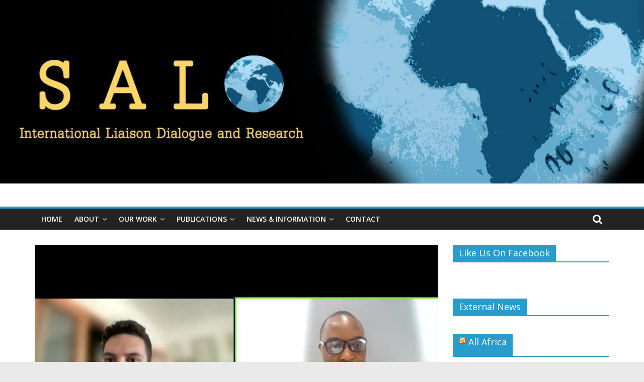

--- FILE ---
content_type: text/html; charset=UTF-8
request_url: https://www.salo.org.za/salo-and-cizc-webinar-improving-the-integrity-of-zimbabwes-2023-election-can-the-situation-be-salvaged-20-june-2023/
body_size: 39307
content:
<!DOCTYPE html>
<html lang="en-US">
<head>
			<meta charset="UTF-8" />
		<meta name="viewport" content="width=device-width, initial-scale=1">
		<link rel="profile" href="http://gmpg.org/xfn/11" />
		<title>SALO and CiZC Webinar Improving the integrity of Zimbabwe&#8217;s 2023 election: Can the situation be salvaged? -20 June 2023 | The Southern African Liaison Office</title>
<meta name='robots' content='max-image-preview:large' />
	<style>img:is([sizes="auto" i], [sizes^="auto," i]) { contain-intrinsic-size: 3000px 1500px }</style>
	<link rel='dns-prefetch' href='//www.google.com' />
<link rel='dns-prefetch' href='//fonts.googleapis.com' />
<link rel="alternate" type="application/rss+xml" title="The Southern African Liaison Office &raquo; Feed" href="https://www.salo.org.za/feed/" />
<link rel="alternate" type="application/rss+xml" title="The Southern African Liaison Office &raquo; Comments Feed" href="https://www.salo.org.za/comments/feed/" />
<meta name="description" content="On 31 May, the President of Zimbabwe Emmerson Mnangagwa finally made a proclamation on the date for the much-anticipated elections in" />
<link rel="alternate" type="application/rss+xml" title="The Southern African Liaison Office &raquo; SALO and CiZC Webinar Improving the integrity of Zimbabwe&#8217;s 2023 election: Can the situation be salvaged? -20 June 2023 Comments Feed" href="https://www.salo.org.za/salo-and-cizc-webinar-improving-the-integrity-of-zimbabwes-2023-election-can-the-situation-be-salvaged-20-june-2023/feed/" />
<meta name="keywords" content="The Southern African Liaison Office" />
<meta name="robots" content="index,follow,noodp,noydir" />
<link rel="canonical" href="https://www.salo.org.za/salo-and-cizc-webinar-improving-the-integrity-of-zimbabwes-2023-election-can-the-situation-be-salvaged-20-june-2023/" />
<script type="text/javascript">
/* <![CDATA[ */
window._wpemojiSettings = {"baseUrl":"https:\/\/s.w.org\/images\/core\/emoji\/16.0.1\/72x72\/","ext":".png","svgUrl":"https:\/\/s.w.org\/images\/core\/emoji\/16.0.1\/svg\/","svgExt":".svg","source":{"concatemoji":"https:\/\/www.salo.org.za\/wp-includes\/js\/wp-emoji-release.min.js?ver=6.8.3"}};
/*! This file is auto-generated */
!function(s,n){var o,i,e;function c(e){try{var t={supportTests:e,timestamp:(new Date).valueOf()};sessionStorage.setItem(o,JSON.stringify(t))}catch(e){}}function p(e,t,n){e.clearRect(0,0,e.canvas.width,e.canvas.height),e.fillText(t,0,0);var t=new Uint32Array(e.getImageData(0,0,e.canvas.width,e.canvas.height).data),a=(e.clearRect(0,0,e.canvas.width,e.canvas.height),e.fillText(n,0,0),new Uint32Array(e.getImageData(0,0,e.canvas.width,e.canvas.height).data));return t.every(function(e,t){return e===a[t]})}function u(e,t){e.clearRect(0,0,e.canvas.width,e.canvas.height),e.fillText(t,0,0);for(var n=e.getImageData(16,16,1,1),a=0;a<n.data.length;a++)if(0!==n.data[a])return!1;return!0}function f(e,t,n,a){switch(t){case"flag":return n(e,"\ud83c\udff3\ufe0f\u200d\u26a7\ufe0f","\ud83c\udff3\ufe0f\u200b\u26a7\ufe0f")?!1:!n(e,"\ud83c\udde8\ud83c\uddf6","\ud83c\udde8\u200b\ud83c\uddf6")&&!n(e,"\ud83c\udff4\udb40\udc67\udb40\udc62\udb40\udc65\udb40\udc6e\udb40\udc67\udb40\udc7f","\ud83c\udff4\u200b\udb40\udc67\u200b\udb40\udc62\u200b\udb40\udc65\u200b\udb40\udc6e\u200b\udb40\udc67\u200b\udb40\udc7f");case"emoji":return!a(e,"\ud83e\udedf")}return!1}function g(e,t,n,a){var r="undefined"!=typeof WorkerGlobalScope&&self instanceof WorkerGlobalScope?new OffscreenCanvas(300,150):s.createElement("canvas"),o=r.getContext("2d",{willReadFrequently:!0}),i=(o.textBaseline="top",o.font="600 32px Arial",{});return e.forEach(function(e){i[e]=t(o,e,n,a)}),i}function t(e){var t=s.createElement("script");t.src=e,t.defer=!0,s.head.appendChild(t)}"undefined"!=typeof Promise&&(o="wpEmojiSettingsSupports",i=["flag","emoji"],n.supports={everything:!0,everythingExceptFlag:!0},e=new Promise(function(e){s.addEventListener("DOMContentLoaded",e,{once:!0})}),new Promise(function(t){var n=function(){try{var e=JSON.parse(sessionStorage.getItem(o));if("object"==typeof e&&"number"==typeof e.timestamp&&(new Date).valueOf()<e.timestamp+604800&&"object"==typeof e.supportTests)return e.supportTests}catch(e){}return null}();if(!n){if("undefined"!=typeof Worker&&"undefined"!=typeof OffscreenCanvas&&"undefined"!=typeof URL&&URL.createObjectURL&&"undefined"!=typeof Blob)try{var e="postMessage("+g.toString()+"("+[JSON.stringify(i),f.toString(),p.toString(),u.toString()].join(",")+"));",a=new Blob([e],{type:"text/javascript"}),r=new Worker(URL.createObjectURL(a),{name:"wpTestEmojiSupports"});return void(r.onmessage=function(e){c(n=e.data),r.terminate(),t(n)})}catch(e){}c(n=g(i,f,p,u))}t(n)}).then(function(e){for(var t in e)n.supports[t]=e[t],n.supports.everything=n.supports.everything&&n.supports[t],"flag"!==t&&(n.supports.everythingExceptFlag=n.supports.everythingExceptFlag&&n.supports[t]);n.supports.everythingExceptFlag=n.supports.everythingExceptFlag&&!n.supports.flag,n.DOMReady=!1,n.readyCallback=function(){n.DOMReady=!0}}).then(function(){return e}).then(function(){var e;n.supports.everything||(n.readyCallback(),(e=n.source||{}).concatemoji?t(e.concatemoji):e.wpemoji&&e.twemoji&&(t(e.twemoji),t(e.wpemoji)))}))}((window,document),window._wpemojiSettings);
/* ]]> */
</script>
<style id='wp-emoji-styles-inline-css' type='text/css'>

	img.wp-smiley, img.emoji {
		display: inline !important;
		border: none !important;
		box-shadow: none !important;
		height: 1em !important;
		width: 1em !important;
		margin: 0 0.07em !important;
		vertical-align: -0.1em !important;
		background: none !important;
		padding: 0 !important;
	}
</style>
<link rel='stylesheet' id='wp-block-library-css' href='https://www.salo.org.za/wp-includes/css/dist/block-library/style.min.css?ver=6.8.3' type='text/css' media='all' />
<style id='wp-block-library-theme-inline-css' type='text/css'>
.wp-block-audio :where(figcaption){color:#555;font-size:13px;text-align:center}.is-dark-theme .wp-block-audio :where(figcaption){color:#ffffffa6}.wp-block-audio{margin:0 0 1em}.wp-block-code{border:1px solid #ccc;border-radius:4px;font-family:Menlo,Consolas,monaco,monospace;padding:.8em 1em}.wp-block-embed :where(figcaption){color:#555;font-size:13px;text-align:center}.is-dark-theme .wp-block-embed :where(figcaption){color:#ffffffa6}.wp-block-embed{margin:0 0 1em}.blocks-gallery-caption{color:#555;font-size:13px;text-align:center}.is-dark-theme .blocks-gallery-caption{color:#ffffffa6}:root :where(.wp-block-image figcaption){color:#555;font-size:13px;text-align:center}.is-dark-theme :root :where(.wp-block-image figcaption){color:#ffffffa6}.wp-block-image{margin:0 0 1em}.wp-block-pullquote{border-bottom:4px solid;border-top:4px solid;color:currentColor;margin-bottom:1.75em}.wp-block-pullquote cite,.wp-block-pullquote footer,.wp-block-pullquote__citation{color:currentColor;font-size:.8125em;font-style:normal;text-transform:uppercase}.wp-block-quote{border-left:.25em solid;margin:0 0 1.75em;padding-left:1em}.wp-block-quote cite,.wp-block-quote footer{color:currentColor;font-size:.8125em;font-style:normal;position:relative}.wp-block-quote:where(.has-text-align-right){border-left:none;border-right:.25em solid;padding-left:0;padding-right:1em}.wp-block-quote:where(.has-text-align-center){border:none;padding-left:0}.wp-block-quote.is-large,.wp-block-quote.is-style-large,.wp-block-quote:where(.is-style-plain){border:none}.wp-block-search .wp-block-search__label{font-weight:700}.wp-block-search__button{border:1px solid #ccc;padding:.375em .625em}:where(.wp-block-group.has-background){padding:1.25em 2.375em}.wp-block-separator.has-css-opacity{opacity:.4}.wp-block-separator{border:none;border-bottom:2px solid;margin-left:auto;margin-right:auto}.wp-block-separator.has-alpha-channel-opacity{opacity:1}.wp-block-separator:not(.is-style-wide):not(.is-style-dots){width:100px}.wp-block-separator.has-background:not(.is-style-dots){border-bottom:none;height:1px}.wp-block-separator.has-background:not(.is-style-wide):not(.is-style-dots){height:2px}.wp-block-table{margin:0 0 1em}.wp-block-table td,.wp-block-table th{word-break:normal}.wp-block-table :where(figcaption){color:#555;font-size:13px;text-align:center}.is-dark-theme .wp-block-table :where(figcaption){color:#ffffffa6}.wp-block-video :where(figcaption){color:#555;font-size:13px;text-align:center}.is-dark-theme .wp-block-video :where(figcaption){color:#ffffffa6}.wp-block-video{margin:0 0 1em}:root :where(.wp-block-template-part.has-background){margin-bottom:0;margin-top:0;padding:1.25em 2.375em}
</style>
<style id='classic-theme-styles-inline-css' type='text/css'>
/*! This file is auto-generated */
.wp-block-button__link{color:#fff;background-color:#32373c;border-radius:9999px;box-shadow:none;text-decoration:none;padding:calc(.667em + 2px) calc(1.333em + 2px);font-size:1.125em}.wp-block-file__button{background:#32373c;color:#fff;text-decoration:none}
</style>
<style id='global-styles-inline-css' type='text/css'>
:root{--wp--preset--aspect-ratio--square: 1;--wp--preset--aspect-ratio--4-3: 4/3;--wp--preset--aspect-ratio--3-4: 3/4;--wp--preset--aspect-ratio--3-2: 3/2;--wp--preset--aspect-ratio--2-3: 2/3;--wp--preset--aspect-ratio--16-9: 16/9;--wp--preset--aspect-ratio--9-16: 9/16;--wp--preset--color--black: #000000;--wp--preset--color--cyan-bluish-gray: #abb8c3;--wp--preset--color--white: #ffffff;--wp--preset--color--pale-pink: #f78da7;--wp--preset--color--vivid-red: #cf2e2e;--wp--preset--color--luminous-vivid-orange: #ff6900;--wp--preset--color--luminous-vivid-amber: #fcb900;--wp--preset--color--light-green-cyan: #7bdcb5;--wp--preset--color--vivid-green-cyan: #00d084;--wp--preset--color--pale-cyan-blue: #8ed1fc;--wp--preset--color--vivid-cyan-blue: #0693e3;--wp--preset--color--vivid-purple: #9b51e0;--wp--preset--gradient--vivid-cyan-blue-to-vivid-purple: linear-gradient(135deg,rgba(6,147,227,1) 0%,rgb(155,81,224) 100%);--wp--preset--gradient--light-green-cyan-to-vivid-green-cyan: linear-gradient(135deg,rgb(122,220,180) 0%,rgb(0,208,130) 100%);--wp--preset--gradient--luminous-vivid-amber-to-luminous-vivid-orange: linear-gradient(135deg,rgba(252,185,0,1) 0%,rgba(255,105,0,1) 100%);--wp--preset--gradient--luminous-vivid-orange-to-vivid-red: linear-gradient(135deg,rgba(255,105,0,1) 0%,rgb(207,46,46) 100%);--wp--preset--gradient--very-light-gray-to-cyan-bluish-gray: linear-gradient(135deg,rgb(238,238,238) 0%,rgb(169,184,195) 100%);--wp--preset--gradient--cool-to-warm-spectrum: linear-gradient(135deg,rgb(74,234,220) 0%,rgb(151,120,209) 20%,rgb(207,42,186) 40%,rgb(238,44,130) 60%,rgb(251,105,98) 80%,rgb(254,248,76) 100%);--wp--preset--gradient--blush-light-purple: linear-gradient(135deg,rgb(255,206,236) 0%,rgb(152,150,240) 100%);--wp--preset--gradient--blush-bordeaux: linear-gradient(135deg,rgb(254,205,165) 0%,rgb(254,45,45) 50%,rgb(107,0,62) 100%);--wp--preset--gradient--luminous-dusk: linear-gradient(135deg,rgb(255,203,112) 0%,rgb(199,81,192) 50%,rgb(65,88,208) 100%);--wp--preset--gradient--pale-ocean: linear-gradient(135deg,rgb(255,245,203) 0%,rgb(182,227,212) 50%,rgb(51,167,181) 100%);--wp--preset--gradient--electric-grass: linear-gradient(135deg,rgb(202,248,128) 0%,rgb(113,206,126) 100%);--wp--preset--gradient--midnight: linear-gradient(135deg,rgb(2,3,129) 0%,rgb(40,116,252) 100%);--wp--preset--font-size--small: 13px;--wp--preset--font-size--medium: 20px;--wp--preset--font-size--large: 36px;--wp--preset--font-size--x-large: 42px;--wp--preset--spacing--20: 0.44rem;--wp--preset--spacing--30: 0.67rem;--wp--preset--spacing--40: 1rem;--wp--preset--spacing--50: 1.5rem;--wp--preset--spacing--60: 2.25rem;--wp--preset--spacing--70: 3.38rem;--wp--preset--spacing--80: 5.06rem;--wp--preset--shadow--natural: 6px 6px 9px rgba(0, 0, 0, 0.2);--wp--preset--shadow--deep: 12px 12px 50px rgba(0, 0, 0, 0.4);--wp--preset--shadow--sharp: 6px 6px 0px rgba(0, 0, 0, 0.2);--wp--preset--shadow--outlined: 6px 6px 0px -3px rgba(255, 255, 255, 1), 6px 6px rgba(0, 0, 0, 1);--wp--preset--shadow--crisp: 6px 6px 0px rgba(0, 0, 0, 1);}:where(.is-layout-flex){gap: 0.5em;}:where(.is-layout-grid){gap: 0.5em;}body .is-layout-flex{display: flex;}.is-layout-flex{flex-wrap: wrap;align-items: center;}.is-layout-flex > :is(*, div){margin: 0;}body .is-layout-grid{display: grid;}.is-layout-grid > :is(*, div){margin: 0;}:where(.wp-block-columns.is-layout-flex){gap: 2em;}:where(.wp-block-columns.is-layout-grid){gap: 2em;}:where(.wp-block-post-template.is-layout-flex){gap: 1.25em;}:where(.wp-block-post-template.is-layout-grid){gap: 1.25em;}.has-black-color{color: var(--wp--preset--color--black) !important;}.has-cyan-bluish-gray-color{color: var(--wp--preset--color--cyan-bluish-gray) !important;}.has-white-color{color: var(--wp--preset--color--white) !important;}.has-pale-pink-color{color: var(--wp--preset--color--pale-pink) !important;}.has-vivid-red-color{color: var(--wp--preset--color--vivid-red) !important;}.has-luminous-vivid-orange-color{color: var(--wp--preset--color--luminous-vivid-orange) !important;}.has-luminous-vivid-amber-color{color: var(--wp--preset--color--luminous-vivid-amber) !important;}.has-light-green-cyan-color{color: var(--wp--preset--color--light-green-cyan) !important;}.has-vivid-green-cyan-color{color: var(--wp--preset--color--vivid-green-cyan) !important;}.has-pale-cyan-blue-color{color: var(--wp--preset--color--pale-cyan-blue) !important;}.has-vivid-cyan-blue-color{color: var(--wp--preset--color--vivid-cyan-blue) !important;}.has-vivid-purple-color{color: var(--wp--preset--color--vivid-purple) !important;}.has-black-background-color{background-color: var(--wp--preset--color--black) !important;}.has-cyan-bluish-gray-background-color{background-color: var(--wp--preset--color--cyan-bluish-gray) !important;}.has-white-background-color{background-color: var(--wp--preset--color--white) !important;}.has-pale-pink-background-color{background-color: var(--wp--preset--color--pale-pink) !important;}.has-vivid-red-background-color{background-color: var(--wp--preset--color--vivid-red) !important;}.has-luminous-vivid-orange-background-color{background-color: var(--wp--preset--color--luminous-vivid-orange) !important;}.has-luminous-vivid-amber-background-color{background-color: var(--wp--preset--color--luminous-vivid-amber) !important;}.has-light-green-cyan-background-color{background-color: var(--wp--preset--color--light-green-cyan) !important;}.has-vivid-green-cyan-background-color{background-color: var(--wp--preset--color--vivid-green-cyan) !important;}.has-pale-cyan-blue-background-color{background-color: var(--wp--preset--color--pale-cyan-blue) !important;}.has-vivid-cyan-blue-background-color{background-color: var(--wp--preset--color--vivid-cyan-blue) !important;}.has-vivid-purple-background-color{background-color: var(--wp--preset--color--vivid-purple) !important;}.has-black-border-color{border-color: var(--wp--preset--color--black) !important;}.has-cyan-bluish-gray-border-color{border-color: var(--wp--preset--color--cyan-bluish-gray) !important;}.has-white-border-color{border-color: var(--wp--preset--color--white) !important;}.has-pale-pink-border-color{border-color: var(--wp--preset--color--pale-pink) !important;}.has-vivid-red-border-color{border-color: var(--wp--preset--color--vivid-red) !important;}.has-luminous-vivid-orange-border-color{border-color: var(--wp--preset--color--luminous-vivid-orange) !important;}.has-luminous-vivid-amber-border-color{border-color: var(--wp--preset--color--luminous-vivid-amber) !important;}.has-light-green-cyan-border-color{border-color: var(--wp--preset--color--light-green-cyan) !important;}.has-vivid-green-cyan-border-color{border-color: var(--wp--preset--color--vivid-green-cyan) !important;}.has-pale-cyan-blue-border-color{border-color: var(--wp--preset--color--pale-cyan-blue) !important;}.has-vivid-cyan-blue-border-color{border-color: var(--wp--preset--color--vivid-cyan-blue) !important;}.has-vivid-purple-border-color{border-color: var(--wp--preset--color--vivid-purple) !important;}.has-vivid-cyan-blue-to-vivid-purple-gradient-background{background: var(--wp--preset--gradient--vivid-cyan-blue-to-vivid-purple) !important;}.has-light-green-cyan-to-vivid-green-cyan-gradient-background{background: var(--wp--preset--gradient--light-green-cyan-to-vivid-green-cyan) !important;}.has-luminous-vivid-amber-to-luminous-vivid-orange-gradient-background{background: var(--wp--preset--gradient--luminous-vivid-amber-to-luminous-vivid-orange) !important;}.has-luminous-vivid-orange-to-vivid-red-gradient-background{background: var(--wp--preset--gradient--luminous-vivid-orange-to-vivid-red) !important;}.has-very-light-gray-to-cyan-bluish-gray-gradient-background{background: var(--wp--preset--gradient--very-light-gray-to-cyan-bluish-gray) !important;}.has-cool-to-warm-spectrum-gradient-background{background: var(--wp--preset--gradient--cool-to-warm-spectrum) !important;}.has-blush-light-purple-gradient-background{background: var(--wp--preset--gradient--blush-light-purple) !important;}.has-blush-bordeaux-gradient-background{background: var(--wp--preset--gradient--blush-bordeaux) !important;}.has-luminous-dusk-gradient-background{background: var(--wp--preset--gradient--luminous-dusk) !important;}.has-pale-ocean-gradient-background{background: var(--wp--preset--gradient--pale-ocean) !important;}.has-electric-grass-gradient-background{background: var(--wp--preset--gradient--electric-grass) !important;}.has-midnight-gradient-background{background: var(--wp--preset--gradient--midnight) !important;}.has-small-font-size{font-size: var(--wp--preset--font-size--small) !important;}.has-medium-font-size{font-size: var(--wp--preset--font-size--medium) !important;}.has-large-font-size{font-size: var(--wp--preset--font-size--large) !important;}.has-x-large-font-size{font-size: var(--wp--preset--font-size--x-large) !important;}
:where(.wp-block-post-template.is-layout-flex){gap: 1.25em;}:where(.wp-block-post-template.is-layout-grid){gap: 1.25em;}
:where(.wp-block-columns.is-layout-flex){gap: 2em;}:where(.wp-block-columns.is-layout-grid){gap: 2em;}
:root :where(.wp-block-pullquote){font-size: 1.5em;line-height: 1.6;}
</style>
<link rel='stylesheet' id='ctw-style-css' href='https://www.salo.org.za/wp-content/plugins/colorful-text-widget/css/colorful-text-widget-style.css?ver=6.8.3' type='text/css' media='all' />
<link rel='stylesheet' id='wpos-slick-style-css' href='https://www.salo.org.za/wp-content/plugins/wp-responsive-recent-post-slider/assets/css/slick.css?ver=3.7.1' type='text/css' media='all' />
<link rel='stylesheet' id='wppsac-public-style-css' href='https://www.salo.org.za/wp-content/plugins/wp-responsive-recent-post-slider/assets/css/recent-post-style.css?ver=3.7.1' type='text/css' media='all' />
<link rel='stylesheet' id='colormag_style-css' href='https://www.salo.org.za/wp-content/themes/colormag/style.css?ver=2.0.4' type='text/css' media='all' />
<link rel='stylesheet' id='colormag-fontawesome-css' href='https://www.salo.org.za/wp-content/themes/colormag/fontawesome/css/font-awesome.min.css?ver=2.0.4' type='text/css' media='all' />
<link rel='stylesheet' id='colormag_googlefonts-css' href='//fonts.googleapis.com/css?family=Open+Sans%3A400%2C600&#038;ver=2.0.4' type='text/css' media='all' />
<script type="text/javascript" src="https://www.salo.org.za/wp-includes/js/jquery/jquery.min.js?ver=3.7.1" id="jquery-core-js"></script>
<script type="text/javascript" src="https://www.salo.org.za/wp-includes/js/jquery/jquery-migrate.min.js?ver=3.4.1" id="jquery-migrate-js"></script>
<script type="text/javascript" src="https://www.salo.org.za/wp-content/plugins/featured-content-slider/scripts/jquery.cycle.all.2.72.js?ver=1.3" id="jquery.cycle-js"></script>
<script type="text/javascript" src="http://www.google.com/jsapi?ver=6.8.3" id="jsapifull-js"></script>
<!--[if lte IE 8]>
<script type="text/javascript" src="https://www.salo.org.za/wp-content/themes/colormag/js/html5shiv.min.js?ver=2.0.4" id="html5-js"></script>
<![endif]-->
<link rel="https://api.w.org/" href="https://www.salo.org.za/wp-json/" /><link rel="alternate" title="JSON" type="application/json" href="https://www.salo.org.za/wp-json/wp/v2/posts/9688" /><link rel="EditURI" type="application/rsd+xml" title="RSD" href="https://www.salo.org.za/xmlrpc.php?rsd" />
<link rel='shortlink' href='https://www.salo.org.za/?p=9688' />
<link rel="alternate" title="oEmbed (JSON)" type="application/json+oembed" href="https://www.salo.org.za/wp-json/oembed/1.0/embed?url=https%3A%2F%2Fwww.salo.org.za%2Fsalo-and-cizc-webinar-improving-the-integrity-of-zimbabwes-2023-election-can-the-situation-be-salvaged-20-june-2023%2F" />
<link rel="alternate" title="oEmbed (XML)" type="text/xml+oembed" href="https://www.salo.org.za/wp-json/oembed/1.0/embed?url=https%3A%2F%2Fwww.salo.org.za%2Fsalo-and-cizc-webinar-improving-the-integrity-of-zimbabwes-2023-election-can-the-situation-be-salvaged-20-june-2023%2F&#038;format=xml" />
<link rel="pingback" href="https://www.salo.org.za/xmlrpc.php"></head>

<body class="wp-singular post-template-default single single-post postid-9688 single-format-standard wp-custom-logo wp-embed-responsive wp-theme-colormag do-etfw right-sidebar wide">

		<div id="page" class="hfeed site">
				<a class="skip-link screen-reader-text" href="#main">Skip to content</a>
				<header id="masthead" class="site-header clearfix ">
				<div id="header-text-nav-container" class="clearfix">
		<div id="wp-custom-header" class="wp-custom-header"><div class="header-image-wrap"><a href="https://www.salo.org.za/" title="The Southern African Liaison Office" rel="home"><img src="https://www.salo.org.za/wp-content/uploads/2019/05/cropped-SALO-logo-for-website6d.jpg" class="header-image" width="1500" height="428" alt="The Southern African Liaison Office"></a></div></div>
		<div class="inner-wrap">
			<div id="header-text-nav-wrap" class="clearfix">

				<div id="header-left-section">
					
					<div id="header-text" class="screen-reader-text">
													<h3 id="site-title">
								<a href="https://www.salo.org.za/" title="The Southern African Liaison Office" rel="home">The Southern African Liaison Office</a>
							</h3>
						
													<p id="site-description">
								International liaison, dialogue and research.							</p><!-- #site-description -->
											</div><!-- #header-text -->
				</div><!-- #header-left-section -->

				<div id="header-right-section">
									</div><!-- #header-right-section -->

			</div><!-- #header-text-nav-wrap -->
		</div><!-- .inner-wrap -->

		
		<nav id="site-navigation" class="main-navigation clearfix" role="navigation">
			<div class="inner-wrap clearfix">
				
									<div class="search-random-icons-container">
													<div class="top-search-wrap">
								<i class="fa fa-search search-top"></i>
								<div class="search-form-top">
									
<form action="https://www.salo.org.za/" class="search-form searchform clearfix" method="get" role="search">

	<div class="search-wrap">
		<input type="search"
		       class="s field"
		       name="s"
		       value=""
		       placeholder="Search"
		/>

		<button class="search-icon" type="submit"></button>
	</div>

</form><!-- .searchform -->
								</div>
							</div>
											</div>
				
				<p class="menu-toggle"></p>
				<div class="menu-primary-container"><ul id="menu-top-nav" class="menu"><li id="menu-item-2569" class="menu-item menu-item-type-post_type menu-item-object-page menu-item-home menu-item-2569"><a href="https://www.salo.org.za/">Home</a></li>
<li id="menu-item-187" class="menu-item menu-item-type-post_type menu-item-object-page menu-item-has-children menu-item-187"><a href="https://www.salo.org.za/about-salo/">About</a>
<ul class="sub-menu">
	<li id="menu-item-191" class="menu-item menu-item-type-post_type menu-item-object-page menu-item-191"><a href="https://www.salo.org.za/about-salo/salos-work/">The Organisation and its Work</a></li>
	<li id="menu-item-190" class="menu-item menu-item-type-post_type menu-item-object-page menu-item-190"><a href="https://www.salo.org.za/about-salo/board-of-directors/">Board of Directors</a></li>
	<li id="menu-item-189" class="menu-item menu-item-type-post_type menu-item-object-page menu-item-189"><a href="https://www.salo.org.za/about-salo/staffing/">Staff and Consultants</a></li>
	<li id="menu-item-6631" class="menu-item menu-item-type-post_type menu-item-object-page menu-item-6631"><a href="https://www.salo.org.za/about-salo/salo-youth-development-program/">SALO Youth Development Program</a></li>
	<li id="menu-item-188" class="menu-item menu-item-type-post_type menu-item-object-page menu-item-188"><a href="https://www.salo.org.za/about-salo/partners/">Development Partners</a></li>
</ul>
</li>
<li id="menu-item-198" class="menu-item menu-item-type-post_type menu-item-object-page menu-item-has-children menu-item-198"><a href="https://www.salo.org.za/our-work/">Our Work</a>
<ul class="sub-menu">
	<li id="menu-item-408" class="menu-item menu-item-type-post_type menu-item-object-page menu-item-408"><a href="https://www.salo.org.za/our-work/building-international-consensus/">Building international, regional and national consensus</a></li>
	<li id="menu-item-1151" class="menu-item menu-item-type-post_type menu-item-object-page menu-item-1151"><a href="https://www.salo.org.za/our-work/engaging-influencing-and-interpreting-sa-foreign-policy/">Engaging, influencing and interpreting SA foreign policy</a></li>
	<li id="menu-item-1150" class="menu-item menu-item-type-post_type menu-item-object-page menu-item-1150"><a href="https://www.salo.org.za/our-work/deepening-north-south-partnerships/">Deepening North-South partnerships</a></li>
	<li id="menu-item-1149" class="menu-item menu-item-type-post_type menu-item-object-page menu-item-1149"><a href="https://www.salo.org.za/our-work/deepening-south-south-partnerships/">Deepening South-South partnerships</a></li>
	<li id="menu-item-1061" class="menu-item menu-item-type-post_type menu-item-object-page menu-item-1061"><a href="https://www.salo.org.za/our-work/migration-diaspora-and-combating-xenophobic/">Combating xenophobia, focusing on migration and diaspora</a></li>
	<li id="menu-item-1056" class="menu-item menu-item-type-post_type menu-item-object-page menu-item-1056"><a href="https://www.salo.org.za/our-work/strategic-initiative-5-gender-promoting-womens-rights-in-political-transitions/">Mainstreaming for Gender as well as promoting women’s, children&#8217;s and LGBTI rights</a></li>
</ul>
</li>
<li id="menu-item-199" class="menu-item menu-item-type-post_type menu-item-object-page menu-item-has-children menu-item-199"><a href="https://www.salo.org.za/salo-products/">Publications</a>
<ul class="sub-menu">
	<li id="menu-item-7009" class="menu-item menu-item-type-taxonomy menu-item-object-category menu-item-7009"><a href="https://www.salo.org.za/category/reportsandpublications/">Current Research Papers and Reports</a></li>
	<li id="menu-item-8295" class="menu-item menu-item-type-taxonomy menu-item-object-category menu-item-8295"><a href="https://www.salo.org.za/category/zimbabwe-quarterly-situational-analysis/">Zimbabwe Quarterly Situational Analysis</a></li>
	<li id="menu-item-4609" class="menu-item menu-item-type-post_type menu-item-object-page menu-item-4609"><a href="https://www.salo.org.za/salo-products/salo-policy-dialogue-reports-page/">Archives: SALO Policy Dialogue Reports</a></li>
	<li id="menu-item-4606" class="menu-item menu-item-type-post_type menu-item-object-page menu-item-4606"><a href="https://www.salo.org.za/salo-products/south-africas-relations-with-zimbabwe-book-series/">South Africa’s Relations with Zimbabwe – Book Series</a></li>
	<li id="menu-item-8432" class="menu-item menu-item-type-taxonomy menu-item-object-category menu-item-8432"><a href="https://www.salo.org.za/category/countries/dialogue-online/">Dialogue Online</a></li>
</ul>
</li>
<li id="menu-item-863" class="menu-item menu-item-type-post_type menu-item-object-page menu-item-has-children menu-item-863"><a href="https://www.salo.org.za/news-information/">News &#038; Information</a>
<ul class="sub-menu">
	<li id="menu-item-7010" class="menu-item menu-item-type-taxonomy menu-item-object-category menu-item-7010"><a href="https://www.salo.org.za/category/news/salo-highlights/">SALO Notices Highlights</a></li>
	<li id="menu-item-7008" class="menu-item menu-item-type-taxonomy menu-item-object-category current-post-ancestor current-menu-parent current-post-parent menu-item-7008"><a href="https://www.salo.org.za/category/policy-dialogues/">Policy Dialogue- Building international, regional and national consensus</a></li>
	<li id="menu-item-7011" class="menu-item menu-item-type-taxonomy menu-item-object-category menu-item-7011"><a href="https://www.salo.org.za/category/news-briefs/">News Briefs</a></li>
	<li id="menu-item-8329" class="menu-item menu-item-type-taxonomy menu-item-object-category menu-item-8329"><a href="https://www.salo.org.za/category/policy-tracking/">Policy Tracking</a></li>
	<li id="menu-item-7031" class="menu-item menu-item-type-taxonomy menu-item-object-category menu-item-7031"><a href="https://www.salo.org.za/category/news/salo-in-the-media/">SALO In The Media</a></li>
	<li id="menu-item-6314" class="menu-item menu-item-type-taxonomy menu-item-object-category menu-item-6314"><a href="https://www.salo.org.za/category/countries/people-of-salo/">People of SALO</a></li>
</ul>
</li>
<li id="menu-item-193" class="menu-item menu-item-type-post_type menu-item-object-page menu-item-193"><a href="https://www.salo.org.za/contact/">Contact</a></li>
</ul></div>
			</div>
		</nav>

				</div><!-- #header-text-nav-container -->
				</header><!-- #masthead -->
				<div id="main" class="clearfix">
				<div class="inner-wrap clearfix">
		
	<div id="primary">
		<div id="content" class="clearfix">

			
<article id="post-9688" class="post-9688 post type-post status-publish format-standard has-post-thumbnail hentry category-all-posts category-policy-dialogues category-zimbabwe-2">
	
				<div class="featured-image">
				<img width="800" height="445" src="https://www.salo.org.za/wp-content/uploads/2023/06/salo-20-June-2023-1-800x445.jpg" class="attachment-colormag-featured-image size-colormag-featured-image wp-post-image" alt="" decoding="async" />			</div>
			
	<div class="article-content clearfix">

		<div class="above-entry-meta"><span class="cat-links"><a href="https://www.salo.org.za/category/all-posts/"  rel="category tag">All Posts</a>&nbsp;<a href="https://www.salo.org.za/category/policy-dialogues/"  rel="category tag">Policy Dialogues</a>&nbsp;<a href="https://www.salo.org.za/category/countries/zimbabwe-2/"  rel="category tag">Zimbabwe</a>&nbsp;</span></div>
		<header class="entry-header">
			<h1 class="entry-title">
				SALO and CiZC Webinar Improving the integrity of Zimbabwe&#8217;s 2023 election: Can the situation be salvaged? -20 June 2023			</h1>
		</header>

		<div class="below-entry-meta">
			<span class="posted-on"><a href="https://www.salo.org.za/salo-and-cizc-webinar-improving-the-integrity-of-zimbabwes-2023-election-can-the-situation-be-salvaged-20-june-2023/" title="9:59 pm" rel="bookmark"><i class="fa fa-calendar-o"></i> <time class="entry-date published" datetime="2023-06-20T21:59:00+00:00">June 20, 2023</time><time class="updated" datetime="2023-06-30T13:04:55+00:00">June 30, 2023</time></a></span>
			<span class="byline">
				<span class="author vcard">
					<i class="fa fa-user"></i>
					<a class="url fn n"
					   href="https://www.salo.org.za/author/admin/"
					   title="SALO"
					>
						SALO					</a>
				</span>
			</span>

			</div>
		<div class="entry-content clearfix">
			
<p>On 31 May, the President of Zimbabwe Emmerson Mnangagwa finally made a proclamation on the date for the much-anticipated elections in Zimbabwe, which are going to be held on 23 August. Crisis in Zimbabwe Coalition (CiZC) and the Southern African Liaison Office (SALO) delved into this issue with a view to bringing the dynamics attendant to the proclamation of the election date with efforts towards improving the integrity of the elections.</p>



<p>The proclamation of the election date essentially means that changes to any legislation affecting elections will have no effect on the impending August 23 election and Zimbabwe will likely go into these elections under a framework more skewed than what we saw in 2018. This is being exacerbated by what has been an appetite by the government to further shrink the civic and democratic space through both legal and extra-legal means. </p>



<p>The worsening economic climate also puts an interesting twist on the whole situation. This discussion came before the SADC Elections Advisory Committee (SEAC) which was in Zimbabwe in April 2023 presents its findings to the SADC Council of Ministers in June 2023; the Council of Ministers meeting is a precursor to the SADC Heads of State and Government Summit. </p>



<p>The discussion, among other important aspects, touched on the following:</p>



<p>The state of election preparedness – the electoral management body (EBM); elections legislation; code of conduct for electoral stakeholders – as benchmarked against the African Charter on Democracy, Elections and Governance and the SADC Principles and Guidelines Governing Democratic Elections. The status of efforts towards reform – a look at Parliamentary processes; takeaways from 2018 SADC Elections Observer Mission and the Motlanthe Commission recommendations from 2018; civil society advocacy and lobby; the AfDB’s Structured Dialogue Platform.Citizen agency – autonomous citizen efforts towards improving electoral integrity, including lessons from Zambia.</p>



<p></p>



<p>Watch full meeting here: <a href="https://fb.watch/luz6LtA-44/" target="_blank" rel="noreferrer noopener">https://fb.watch/luz6LtA-44/</a></p>
		</div>

	</div>

	</article>

		</div><!-- #content -->

		
		<ul class="default-wp-page clearfix">
			<li class="previous"><a href="https://www.salo.org.za/world-refugee-day-2023-hope-away-from-home/" rel="prev"><span class="meta-nav">&larr;</span> World Refugee Day 2023- ‘Hope away from Home’</a></li>
			<li class="next"><a href="https://www.salo.org.za/news-briefs-7-july-2023/" rel="next">News Briefs 7 July 2023 <span class="meta-nav">&rarr;</span></a></li>
		</ul>

		
	</div><!-- #primary -->


<div id="secondary">
	
	<aside id="fbw_id-2" class="widget widget_fbw_id clearfix"><h3 class="widget-title"><span>Like Us On Facebook</span></h3><div class="fb_loader" style="text-align: center !important;"><img src="https://www.salo.org.za/wp-content/plugins/facebook-pagelike-widget/loader.gif" alt="Facebook Pagelike Widget" /></div><div id="fb-root"></div>
        <div class="fb-page" data-href="https://www.facebook.com/Southern-African-Liaison-Office-1130816740298891/ " data-width="250" data-height="350" data-small-header="false" data-adapt-container-width="false" data-hide-cover="false" data-show-facepile="true" data-show-posts="true" style="" hide_cta="false" data-tabs="timeline"></div></aside>        <!-- A WordPress plugin developed by Milap Patel -->
    <aside id="text-4" class="widget widget_text clearfix"><h3 class="widget-title"><span>External News</span></h3>			<div class="textwidget"></div>
		</aside><aside id="rss-14" class="widget widget_rss clearfix"><h3 class="widget-title"><span><a class="rsswidget rss-widget-feed" href="http://allafrica.com/tools/headlines/rdf/latest/headlines.rdf"><img class="rss-widget-icon" style="border:0" width="14" height="14" src="https://www.salo.org.za/wp-includes/images/rss.png" alt="RSS" loading="lazy" /></a> <a class="rsswidget rss-widget-title" href="https://allafrica.com/latest/">All Africa</a></span></h3><ul><li><a class='rsswidget' href='https://allafrica.com/stories/202601260571.html'>South Africa: Inside the Joburg Vigilante Group Delivering &#039;Justice&#039; and Posting It Online in the Absence of Police</a> <span class="rss-date">January 26, 2026</span></li><li><a class='rsswidget' href='https://allafrica.com/stories/202601260527.html'>Ethiopia: When Mediation Becomes Intimidation - GERD, Trump, and Ethiopia&#039;s Sovereign Rights</a> <span class="rss-date">January 26, 2026</span></li></ul></aside>
	</div>
		</div><!-- .inner-wrap -->
				</div><!-- #main -->
				<footer id="colophon" class="clearfix ">
				<div class="footer-socket-wrapper clearfix">
			<div class="inner-wrap">
				<div class="footer-socket-area">
		
		<div class="footer-socket-right-section">
					</div>

				<div class="footer-socket-left-section">
			<div class="copyright">Copyright &copy; 2026 <a href="https://www.salo.org.za/" title="The Southern African Liaison Office" ><span>The Southern African Liaison Office</span></a>. All rights reserved.<br>Theme: <a href="https://themegrill.com/themes/colormag" target="_blank" title="ColorMag" rel="nofollow"><span>ColorMag</span></a> by ThemeGrill. Powered by <a href="https://wordpress.org" target="_blank" title="WordPress" rel="nofollow"><span>WordPress</span></a>.</div>		</div>
				</div><!-- .footer-socket-area -->
					</div><!-- .inner-wrap -->
		</div><!-- .footer-socket-wrapper -->
				</footer><!-- #colophon -->
				<a href="#masthead" id="scroll-up"><i class="fa fa-chevron-up"></i></a>
				</div><!-- #page -->
		<script type="speculationrules">
{"prefetch":[{"source":"document","where":{"and":[{"href_matches":"\/*"},{"not":{"href_matches":["\/wp-*.php","\/wp-admin\/*","\/wp-content\/uploads\/*","\/wp-content\/*","\/wp-content\/plugins\/*","\/wp-content\/themes\/colormag\/*","\/*\\?(.+)"]}},{"not":{"selector_matches":"a[rel~=\"nofollow\"]"}},{"not":{"selector_matches":".no-prefetch, .no-prefetch a"}}]},"eagerness":"conservative"}]}
</script>
<script type="text/javascript" src="https://www.salo.org.za/wp-content/themes/colormag/js/jquery.bxslider.min.js?ver=2.0.4" id="colormag-bxslider-js"></script>
<script type="text/javascript" src="https://www.salo.org.za/wp-content/themes/colormag/js/navigation.min.js?ver=2.0.4" id="colormag-navigation-js"></script>
<script type="text/javascript" src="https://www.salo.org.za/wp-content/themes/colormag/js/fitvids/jquery.fitvids.min.js?ver=2.0.4" id="colormag-fitvids-js"></script>
<script type="text/javascript" src="https://www.salo.org.za/wp-content/themes/colormag/js/skip-link-focus-fix.min.js?ver=2.0.4" id="colormag-skip-link-focus-fix-js"></script>
<script type="text/javascript" src="https://www.salo.org.za/wp-content/themes/colormag/js/colormag-custom.min.js?ver=2.0.4" id="colormag-custom-js"></script>
<script type="text/javascript" src="https://www.salo.org.za/wp-content/plugins/easy-twitter-feed-widget/js/twitter-widgets.js?ver=1.0" id="do-etfw-twitter-widgets-js"></script>
<script type="text/javascript" id="milapfbwidgetscript-js-extra">
/* <![CDATA[ */
var milapfbwidgetvars = {"app_id":"1590918427791514","select_lng":"en_US"};
/* ]]> */
</script>
<script type="text/javascript" src="https://www.salo.org.za/wp-content/plugins/facebook-pagelike-widget/fb.js?ver=1.0" id="milapfbwidgetscript-js"></script>

</body>
</html>


--- FILE ---
content_type: text/css
request_url: https://www.salo.org.za/wp-content/plugins/colorful-text-widget/css/colorful-text-widget-style.css?ver=6.8.3
body_size: 287
content:
/* stylesheet for Colorful text widget */

//** Colors **//

.widget_colorful_text_widget {
	width: 100%;
	color: black;
}

.ctw{
	/*border-radius:10px;
	-moz-border-radius:10px;
	-webkit-border-radius:10px;
	-o-border-radius:10px;*/
	padding: 15px;
	color: #000;	
	text-align:justify;
}